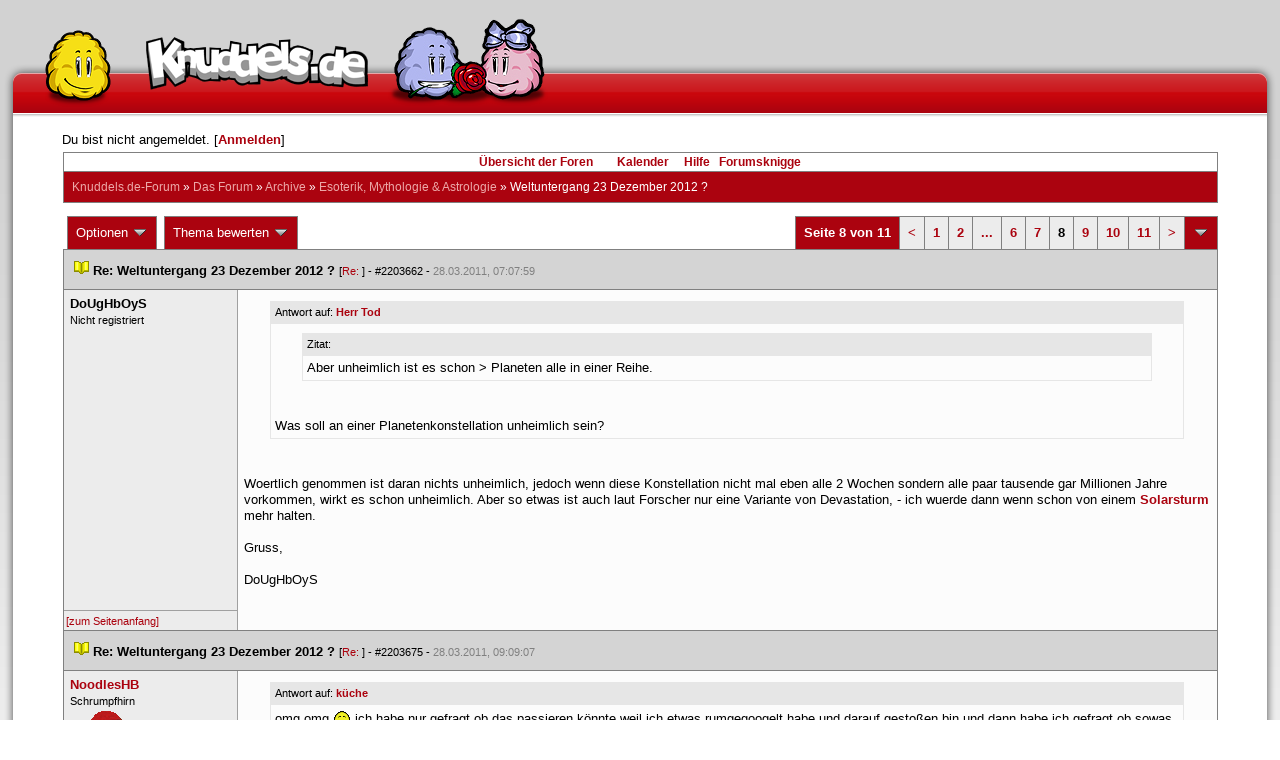

--- FILE ---
content_type: text/html; charset=latin1
request_url: https://forum.knuddels.de/ubbthreads.php?ubb=showflat&Number=2208892
body_size: 16517
content:
<!DOCTYPE HTML PUBLIC "-//W3C//DTD HTML 4.01//EN" "http://www.w3.org/TR/html4/strict.dtd">
<html>
<head>
	<title>Weltuntergang 23  Dezember 2012 ? - Knuddels.de-Forum</title>
	<script type="text/javascript">
        var gaProperty = 'UA-34185161-1';

        // Disable tracking if the opt-out cookie exists.
        var disableStr = 'ga-disable-' + gaProperty;
        if (document.cookie.indexOf(disableStr + '=true') > -1) {
            window[disableStr] = true;
        }
    </script>
<script type="text/javascript">
var _gaq = _gaq || [];
_gaq.push(['_setAccount', 'UA-34185161-1']);
_gaq.push(['_addIgnoredRef', 'knuddel']);
_gaq.push(['_setDomainName', 'knuddels.de']);
_gaq.push(['_anonymizeIp', true]);
_gaq.push(['_trackPageview']);
</script>

<link rel="stylesheet" type="text/css" href="/styles/knigge.css">
<link rel="stylesheet" type="text/css" href="/styles/notepad.css">
<style type='text/css'>
<!--
td.post-content div.post_inner div img {
  vertical-align: bottom !important;
}

td.post-content div.post_inner div img[align=left] {
  margin: 0.5em 0.5em 0.5em 0 !important;
}

td.post-content div.post_inner div img[align=right] {
  margin: 0.5em 0 0.5em 0.5em !important;
}

table.statistiktable {
  border-collapse: collapse;
}

table.statistiktable tr,
table.statistiktable td {
  vertical-align: top;
}

table.statistiktable td {
  padding:  0.2em;
  border-top: 1px solid black;
}

table.statistiktable td.empty {
  border-top: 0px !important;
  width: 1.5em;
}

table.statistiktable td.category {
  border-top: 0px !important;
  font-size: 110%;
  font-weight: bold;
}

tr.notepad_notes_exist td {
  background-image: url('/images/general/default/diagonal%20stripes.gif') ;
  background-repeat: repeat;
}

abbr {
  border-bottom: 1px dotted #aaa !important;
  cursor:        help !important;
}

.globalmodname { color: #104e8b !important; }

img[title="Forumssprecher"] {
	display: none;
}

.profile_career {
  background-color:#F7F7F7;
  border:1px solid #808080;
  padding: 4px;
}
-->
</style><meta name="robots" content="index, follow">
	
	<link rel="canonical" href="https://forum.knuddels.de/ubbthreads.php?ubb=showflat&Number=2208892" />
	<!-- URI:  -->
	<meta http-equiv="Content-Type" content="text/html; charset=latin1" >
	<link rel="stylesheet" href="/styles/Knuddels_Red_1421168283.css?v=7.3.1" type="text/css" >
	<link rel="stylesheet" href="/styles/common.css?v=7.3.1" type="text/css" >
	<link rel="shortcut icon" href="/images/general/default/favicon.ico" >
	
	<script type="text/javascript">
		// <![CDATA[
		var baseurl		= "";
		var fullurl		= "https://forum.knuddels.de";
		var script		= "https://forum.knuddels.de/ubbthreads.php";
		var imagedir		= "general/default";
		var myUid		= '';
		var submitClicked 	= "Dein Beitrag ist bereits abgeschickt. Der Absenden-Knopf ist nun deaktiviert.";
		var open_block		= new Image();
		open_block.src		= baseurl + "/images/general/default/toggle_open.gif";
		var closed_block	= new Image();
		closed_block.src	= baseurl + "/images/general/default/toggle_closed.gif";
		var loadingpreview	= "Lade Vorschau";
		var today		= '27';
		var s_priv		= '';
		var safetyCheckText     = "Sind Sie sicher?";
		var user_time_format    = "";
		var forum_sessioncookie = "de_ubbt_mysess";
		var all_replies_in_one_window = "" == "common_window";
		// ]]>
	</script>
		<script type="text/javascript" src="/ubb_js/ubb_jslib.js?v=7.3.1"></script>
		<script type="text/javascript" src="/ubb_js/notepad.js?v=7.3.1"></script>
		<script type="text/javascript" src="/ubb_js/startup.js?v=7.3.1"></script>
		<script type="text/javascript" src="/ubb_js/showflat.js?v=7.3.1"></script>
		<script type="text/javascript" src="/ubb_js/image.js?v=7.3.1"></script>
		<script type="text/javascript" src="/ubb_js/quickquote.js?v=7.3.1"></script>
		<!-- wrapper-layout css -->
	<meta http-equiv="content-type" content="text/html; charset=utf-8">
	<meta name="description" content="Knuddels.de der Chat: Chatten, Flirten & Verlieben">
	<meta name="keywords" content="forum,threads,topics,user,hilfe,faqchat,chatten,online chat,flirt,single,flirtchat,kontakt,kostenlos,spiele,billard chat,liebe,singles,partner,blind,date,flirten,kostenlose,homepages,fotos,games,partnersuche,foren,forum,knuddeln,knuddels,knuddelz,chatflirt,kuscheln,knutschen,leidenschaft,freunde,kuss,kÃ¼ssen,reden,zungenkuss,lust,dates,livechat,quiz,hangman,kitzeln,spass,chats,chatter,chaten,mafia,spiel,freude,james,spass,suche,knuddel,knuffeln,room,bar,talk,torten werfen">
	<meta name="author" content="Knuddels">
	<meta name="Copyright" content="Knuddels">
	<meta name="content-language" content="de">
	<meta http-equiv="Content-Script-Type" content="text/javascript">
	<meta http-equiv="Content-Style-Type" content="text/css">
	<link rel="shortcut icon" href="/favicon.ico" type="image/x-icon">
	<meta http-equiv="imagetoolbar" content="no">
	<meta name="MSSmartTagsPreventParsing" content="true">
	<meta http-equiv="expires" content="0">
	<meta name="robots" content="index,follow">
	<meta name="revisit-after" content="5 Days">
	<meta name="doc-class" content="Completed">
	<meta name="Rating" content="General">
	<link href="/sf2/b/reset.css" rel="stylesheet" type="text/css">
	<link href="/sf2/b/default.css" rel="stylesheet" type="text/css">
	<link href="/sf2/m/boxes/boxes.css" rel="stylesheet" type="text/css">
	<script src="/sf2/b/yui3/yui/yui-min.js" type="text/javascript"></script>
	<!-- dynamic yui files -->
	<script src="/sf2/b/base.js" type="text/javascript"></script>
	<!-- specific files -->
	<link href="/sf2/f/forum/forum.css" rel="stylesheet" type="text/css">
	<script src="/sf2/b/popuphint.js" type="text/javascript"></script>

	<!-- END wrapper layout css -->


	<!-- Begin Cookie Consent plugin by Silktide - http://silktide.com/cookieconsent -->
	<script type="text/javascript">
// <![CDATA[
    	window.cookieconsent_options = {
			"message":"Cookies helfen uns bei der Bereitstellung unserer Dienste. Durch die Nutzung unserer Dienste erklÃ¤ren Sie sich damit einverstanden, dass wir Cookies setzen.",
			"dismiss":"OK",
			"learnMore":"Mehr erfahren",
			"link":"https://www.knuddels.de/legal/privacy-policy.html",
			"theme":"https://www.knuddels.de/static/base/css/cookie-consent-theme.css"
		};
// ]]>
	</script>
	<script type="text/javascript" src="//s3.amazonaws.com/cc.silktide.com/cookieconsent.latest.min.js"></script>
	<!-- End Cookie Consent plugin -->

</head>
<body class="variant-de forum"  onclick="if(event.which!=3){clearMenus(event)}" onunload='clearSubmit()'>
<!-- new pos of absolute elements -->
<div style="text-align: left;" id="top">
	
	</div> <!-- end wrapper for popup-scripts -->

<!-- wrapper layout html prefix -->
<!-- begin of main part -->
<div id="kbody">
	<div class="yui-skin-sam" id="yuiconsolecontainer">
	</div>
	<div id="kad1">
		<div id="kad1i" style="width:950px;">
		</div>
	</div>
	<div id="kdoc" class="yui-t2 kdoc-navidisabled"> <div id="hd">
		<div id="khd">

			<div class="hdbox">
				<div class="l"></div> <div class="r"></div>
				<div class="content">
					<a href="https://www.knuddels.de/" target="_top" title="Knuddels Chat / Chatroom">	<div id="mascot1" class="mascot1 normal"></div>
						<div class="logo"></div>
						<div class="mascot2"></div>
					</a>
					<ul class="hdm">

					<div id="popupbox">
						<div style="margin: 0pt; width: 19px; height: 10px; font-size: 4px;
float: left;"> </div>
						<div style="margin: 3px 0pt 0pt; width: 267px;
height: 62px; font-size: 11px; float: left;" id="popuphint"></div>
						<div style="margin: 13px 0pt 0pt 25px; width: 65px; height: 50px;
font-size: 11px; float: left;" id="popuparrow"></div>
						<div style="height: 4px; font-size: 4px; float: none; clear: both;"></div>
					</div>
				</div>
				<div class="hr"></div>
			</div>

		</div>
	</div>
		<div id="bd1">
			<div id="bd2">
				<div id="bd3">
					<div id="yui-main">
						<div id="yui-main-border"><div class="border"></div></div>
						<div class="yui-b" id="yui-main-content">
							<div id="kmain">
								<div class="forum">
									<!-- BEGIN forum content, end header.template -->
									<!-- END wrapper layout html prefix -->
									

									
									<div id="content">
										
										<!-- here was the popup-boxes code -->
										<div style="margin: 4px 2.5%; width: 95%;">Du bist nicht angemeldet. [<a href="/ubbthreads.php?ubb=login">Anmelden</a>]
																					</div>

										<table align="center" width="95%" cellpadding="0" cellspacing="0">
											<tr>
												<td>
													<table width="100%" class="t_outer" cellpadding="0" cellspacing="0">
<tr>
<td>
<table width="100%" class="t_inner" cellpadding="0" cellspacing="1">
											<tr>
												<td class="navigation">
													
																																																				<a href="/ubbthreads.php?ubb=cfrm">&Uuml;bersicht der Foren</a> &nbsp;&nbsp;
																											 &nbsp;&nbsp;&nbsp;
																												<a href="/ubbthreads.php?ubb=calendar">Kalender</a> &nbsp;&nbsp;&nbsp;
														
														<a href="/ubbthreads.php?ubb=hilfe">Hilfe</a>&nbsp;&nbsp;

														<a href="/ubbthreads.php?ubb=showflat&amp;Number=338550">Forumsknigge</a>
												</td>
											</tr>
											<tr>
												<td class="breadcrumbs">
				<span style="float:left">
																			 <a href="/ubbthreads.php?ubb=cfrm">Knuddels.de-Forum</a> &raquo; <a href="/ubbthreads.php?ubb=cfrm&amp;c=14">Das Forum</a> &raquo; <a href="/ubbthreads.php?ubb=postlist&amp;Board=446">Archive</a> &raquo; <a href="/ubbthreads.php?ubb=postlist&amp;Board=75">Esoterik, Mythologie &amp; Astrologie</a> &raquo; <h1 style="display: inline; font-size: inherit; font-weight: inherit">Weltuntergang 23  Dezember 2012 ?</h1>
												</span>
												</td>
											</tr>
											</table>
</td>
</tr>
</table>


											</td>
											</tr>
											<tr>
												<td>
													<table width="100%" cellpadding="0" cellspacing="0" style="margin-top: -5px">

<tr><td width="100%" class="body_col" valign="top">

<script type="text/javascript">
<!--
var lang = new Object();
lang['NOTES'] = "Notizen";
lang['ERROR_RESPONSE_XML_EMPTY'] = "Antwort-XML war leer!";
lang['ERROR_NO_POST_ID'] = "Antwort-XML enthält keinen Post-ID!";
lang['ERROR_NO_RESULT'] = "Antwort-XML enthält kein result!";
lang['ERROR_INVALID_POST_ID'] = "Ungültiger POST-ID!";
lang['PLEASE_WAIT'] = "Bitte warten";
lang['BUTT_CANCEL'] = "Abbrechen";
lang['ERROR_ADDING_NOTE_FAILED'] = "Beim Hinzufügen ist ein Fehler aufgetreten!";
lang['ERROR_CHANGING_NOTE_FAILED'] = "Beim Hinzufügen ist ein Fehler aufgetreten!";
lang['ERROR_DELETING_NOTE_FAILED'] = "Beim Löschen ist ein Fehler aufgetreten!";
lang['ERROR_CHANGE_NOT_ALLOWED'] = "Sie dürfen diese Notiz nicht (mehr) bearbeiten!";
lang['ERROR_DELETE_NOT_ALLOWED'] = "Sie dürfen diese Notiz nicht (mehr) löschen!";
lang['ERROR_NOTE_BODY_EMPTY'] = "Eine Notiz muss immer Text enthalten!";
lang['ERROR_NO_NOTE_BODY_TRANSMITTED'] = "Fehler: Es wurde kein Notiz-Inhalt übertragen!";
lang['NOTEPAD_NOTE_DELETED'] = "Notiz wurde gelöscht.";
lang['ERROR_SERVER_FORGOT_NOTE'] = "Server-Antwort enthielt keine Notiz! Bitte laden Sie die Seite neu.";
lang['NOTE_LAST_MODIFIED_BY'] = "zuletzt geändert von";
lang['NOTE_LAST_MODIFIED_AT'] = "am";
lang['BUTT_SUBMIT'] = "Absenden";
lang['NO_POPUPS_POSSIBLE'] = "Das Popup konnte nicht geöffnet werden. Bitte überprüfe die Einstellungen deines Browsers und erlaube Popups für das Forum, wenn du die Funktion 'Schnellzitate in gemeinsamem Fenster für alle Threads öffnen' benutzen möchtest!";

var notepad_add_post_notes = 0;
var edit_any_post_notepad = 0;
-->
</script>


<div id="overlaynotepad_overlay" class="overlaynotepad_overlay" style="display: none;"></div>
<div id="overlaynotepad" class="overlaynotepad" style="display: none;"></div>

<div class="controlcontainer">
<div style="float: right;">
<table class="t_standard pagination">
<tr>
<td class="tdheader">Seite 8 von 11</td>
<td class="alt-1"><a href="/ubbthreads.php?ubb=showflat&amp;Number=2208892&amp;page=7" title="Gehe zur Seite 7">&lt;</a></td>
<td class="alt-1"><a href="/ubbthreads.php?ubb=showflat&amp;Number=2208892&amp;page=1" title="Gehe zur Seite 1">1</a></td>
<td class="alt-1"><a href="/ubbthreads.php?ubb=showflat&amp;Number=2208892&amp;page=2" title="Gehe zur Seite 2">2</a></td>
<td class="alt-1"><a href="/ubbthreads.php?ubb=showflat&amp;Number=2208892&amp;page=4" title="Gehe zur Seite 4">...</a></td>
<td class="alt-1"><a href="/ubbthreads.php?ubb=showflat&amp;Number=2208892&amp;page=6" title="Gehe zur Seite 6">6</a></td>
<td class="alt-1"><a href="/ubbthreads.php?ubb=showflat&amp;Number=2208892&amp;page=7" title="Gehe zur Seite 7">7</a></td>
<td class="alt-1">8</td>
<td class="alt-1"><a href="/ubbthreads.php?ubb=showflat&amp;Number=2208892&amp;page=9" title="Gehe zur Seite 9">9</a></td>
<td class="alt-1"><a href="/ubbthreads.php?ubb=showflat&amp;Number=2208892&amp;page=10" title="Gehe zur Seite 10">10</a></td>
<td class="alt-1"><a href="/ubbthreads.php?ubb=showflat&amp;Number=2208892&amp;page=11" title="Gehe zur Seite 11">11</a></td>
<td class="alt-1"><a href="/ubbthreads.php?ubb=showflat&amp;Number=2208892&amp;page=9" title="Gehe zur Seite 9">&gt;</a></td>
<td class="tdheader" align="center" style="cursor: pointer" id="pagination_0_control" onclick="showHideMenu('pagination_0_control','pagination_0_popup')" title="Gehe zur Seite..."><img style="vertical-align: middle" src="/images/general/default/toggle_open.gif" alt="" /></td>
</tr>
</table>
</div>
<div id="pagination_0_popup" style="display: none;">
<table class="popup_menu">
<tr><td nowrap='nowrap' class="popup_menu_header">
Gehe zur Seite...
</td></tr>
<tr>
<td class="popup_menu_content noclose" valign="middle">
<label><input type="text" name="gotopaginate" id="gotopagination_0" size="4" class="form-input" /> <input type="submit" name="textsearch" value="Los" onclick="goto_page('showflat&amp;Number=2208892&amp;page=','gotopagination_0'); return false;" class="form-button" /></label>
</td>
</tr>
</table>
</div>
</div>
<table cellpadding="0" cellspacing="0" class="controlcontainer">
<tr>


<td style="padding-right: 3px;">
<table class="t_standard">
<tr>
<td class="tdheader" style="cursor: pointer" id="options_control" onclick="showHideMenu('options_control','options_popup')">
Optionen <img style="vertical-align: middle" src="/images/general/default/toggle_open.gif" alt="" />
</td>
</tr>
</table>

</td>

<td style="padding-right: 3px;">
<table class="t_standard">
<tr>
<td class="tdheader" style="cursor: pointer" id="rating_control" onclick="showHideMenu('rating_control','rating_popup')">
Thema bewerten <img style="vertical-align: middle" src="/images/general/default/toggle_open.gif" alt="" />
</td>
</tr>
</table>
</td>


</tr>
</table>

<table width="100%" class="t_outer noymargins" cellpadding="0" cellspacing="0" >
  <tr>
    <td>
      <table width="100%" class="t_inner noymargins" cellpadding="0" cellspacing="0" id="actualthreadcontent">
        
<tr id="Post2203662">
        <td colspan="2" class="subjecttable">
                                <a href="/ubbthreads.php?ubb=showflat&amp;Number=2203662#Post2203662"
              ><img src="/images/icons/default/book.gif" alt="" /></a>
          <b>Re: Weltuntergang 23  Dezember 2012 ?</b>
                      
                    <span class="small">
          [<a href="/ubbthreads.php?ubb=showflat&amp;Number=2203264#Post2203264" target="_blank"  rel="nofollow">Re: </a>]
            - <span id="number2203662">#2203662</span> - <span class="date">28.03.2011, 07:07:59</span>
          </span>
        </td>
      </tr>

      <tr>
        <td width="15%" valign="top" class="author-content" style="max-width:200px;">
          <b>DoUgHbOyS</b> 
                    <span class="small">
                                      <br />
              Nicht registriert
                                    <br />
            
            <br />
            
                          <br />
              
                                              </span>
        </td>
        <td width="85%" class="post-content"
                    valign="top">
          <div class="post_inner">
            <div id="body0"><div class="ubbcode-block"><div class="ubbcode-header">Antwort auf: <a href="/ubbthreads.php?ubb=showflat&amp;Number=2203264#Post2203264">Herr Tod</a></div><div class="ubbcode-body"><div class="ubbcode-block"><div class="ubbcode-header">Zitat:</div><div class="ubbcode-body">Aber unheimlich ist es schon &gt; Planeten alle in einer Reihe.</div></div><br /><br />Was soll an einer Planetenkonstellation unheimlich sein?</div></div><br /><br />Woertlich genommen ist daran nichts unheimlich, jedoch wenn diese Konstellation nicht mal eben alle 2 Wochen sondern alle paar tausende gar Millionen Jahre vorkommen, wirkt es schon unheimlich. Aber so etwas ist auch laut Forscher nur eine Variante von Devastation, - ich wuerde dann wenn schon von einem   <a href="http://www.youtube.com/watch?v=30TXQkNBB9k&amp;feature=related"  rel="nofollow" target="_blank">Solarsturm</a>  mehr halten.<br /><br />Gruss,<br /><br />DoUgHbOyS</div>
            

            
       	                            <br />
          </div>
        </td>
      </tr>
      <tr>
        <td class="post_top_link" valign="bottom">
          <a href="#top">[zum Seitenanfang]</a>
        </td>
        <td class="post-options" valign="bottom" align="right">
          &nbsp;
        </td>
      </tr>

  
<tr id="Post2203675">
        <td colspan="2" class="subjecttable">
                                <a href="/ubbthreads.php?ubb=showflat&amp;Number=2203675#Post2203675"
              ><img src="/images/icons/default/book.gif" alt="" /></a>
          <b>Re: Weltuntergang 23  Dezember 2012 ?</b>
                    <span class="small">
          [<a href="/ubbthreads.php?ubb=showflat&amp;Number=1786994#Post1786994" target="_blank"  rel="nofollow">Re: </a>]
            - <span id="number2203675">#2203675</span> - <span class="date">28.03.2011, 09:09:07</span>
          </span>
        </td>
      </tr>

      <tr>
        <td width="15%" valign="top" class="author-content" style="max-width:200px;">
          <b><span id="menu_control_2203675"><a href="javascript:void(0);" onclick="showHideMenu('menu_control_2203675','profile_popup_2203675');"><span style="word-wrap: break-word">NoodlesHB</span></a></span></b> 
                    <span class="small">
                                      <br />
              Schru&#8203;mpfhi&#8203;rn&#8203;
                                    <br />
            <img src="/images/avatars/uploads/381494.gif" alt="" width="94" height="100" class="avatar" />
            <br />
            Registriert:  18.06.2005
                          <br />
              Beitr&auml;ge: 3.081
                                              </span>
        </td>
        <td width="85%" class="post-content"
                    valign="top">
          <div class="post_inner">
            <div id="body1"><div class="ubbcode-block"><div class="ubbcode-header">Antwort auf: <a href="/ubbthreads.php?ubb=showflat&amp;Number=1786994#Post1786994">k&uuml;che</a></div><div class="ubbcode-body"> omg omg <img src="/images/graemlins/default/laugh.gif" alt=":-D" title="lach" height="18" width="18" /> ich habe nur gefragt ob das passieren könnte weil ich etwas rumgegoogelt habe und darauf gestoßen bin.und dann habe ich gefragt ob sowas passieren könnte und ob ihr mich ernst nehmt oder nicht ist mir sowas von egal <img src="/images/graemlins/default/laugh.gif" alt=":-D" title="lach" height="18" width="18" />  Es war nur eine frage ob sowas passieren könnte mehr nicht.</div></div><br /><br />Das ist zu <span style="color: #FF0000"><span style="font-weight: bold">100 %</span></span> <span style="font-weight: bold"><span style="font-style: italic">ausgeschlossen!!!!!!!1111</span></span> <br />Nostradamus versichert überleben bis 3797. Also können wir uns alle beruhigen  <img src="/images/graemlins/default/laugh.gif" alt=":-D" title="lach" height="18" width="18" /><br /><br />2817 wird Knuddels auch Google übernehmen! (beweise jemand das gegenteil  <img src="/images/graemlins/default/engel.gif" alt="O:)" title="engel" height="18" width="18" /> ) </div>
            

            
       	                              <div class="signature">_________________________<br />... Außerdem ist es so, dass wir, wie auch jedes andere Unternehmen, das Ziel haben, Gewinne mit unserer Arbeit zu erzielen. Euer Holgi  &lt;&lt; nun verstanden? <img src="/images/graemlins/default/smile.gif" alt=":-)" title="glücklich" height="18" width="18" /></div>
                        <br />
          </div>
        </td>
      </tr>
      <tr>
        <td class="post_top_link" valign="bottom">
          <a href="#top">[zum Seitenanfang]</a>
        </td>
        <td class="post-options" valign="bottom" align="right">
          &nbsp;
        </td>
      </tr>

<tr id="Post2203739">
        <td colspan="2" class="subjecttable">
                                <a href="/ubbthreads.php?ubb=showflat&amp;Number=2203739#Post2203739"
              ><img src="/images/icons/default/book.gif" alt="" /></a>
          <b>Re: Weltuntergang 23  Dezember 2012 ?</b>
                    <span class="small">
          [<a href="/ubbthreads.php?ubb=showflat&amp;Number=2203662#Post2203662" target="_blank"  rel="nofollow">Re: </a>]
            - <span id="number2203739">#2203739</span> - <span class="date">28.03.2011, 13:43:30</span>
          </span>
        </td>
      </tr>

      <tr>
        <td width="15%" valign="top" class="author-content" style="max-width:200px;">
          <b>Herr Tod</b> 
                    <span class="small">
                                      <br />
              Nicht registriert
                                    <br />
            
            <br />
            
                          <br />
              
                                              </span>
        </td>
        <td width="85%" class="post-content"
                    valign="top">
          <div class="post_inner">
            <div id="body2"><div class="ubbcode-block"><div class="ubbcode-header">Zitat:</div><div class="ubbcode-body">jedoch wenn diese Konstellation nicht mal eben alle 2 Wochen sondern alle paar tausende gar Millionen Jahre vorkommen, wirkt es schon unheimlich.</div></div><br /><br />Und ich dachte, die Zeiten, in denen wir vor scheinbar ungewöhnlichen Himmelsbewegungen ehrfürchtig den Kopf einziehen, würden ein paar hundert Jahre hinter uns liegen..<br /><br />Dazu auch mal   <a href="http://www.scienceblogs.de/astrodicticum-simplex/2009/09/werden-die-planeten-2012-alle-in-einer-reihe-stehen.php"  rel="nofollow" target="_blank">hier</a> ein Blogeintrag eines promovierten Astronomen, Zitat <span style="font-style: italic">,,Und auch sonst werden im Jahr 2012 die Planeten nie in einer Reihe stehen&quot;</span>. </div>
            

            
       	                  <div style="clear: both;"><span class="edited-wording"><br /><br /><span class="small"><em>Bearbeitet von Herr Tod (<span class="date">28.03.2011, 13:46:59</span>)</em></span></span></div>
                                    <br />
          </div>
        </td>
      </tr>
      <tr>
        <td class="post_top_link" valign="bottom">
          <a href="#top">[zum Seitenanfang]</a>
        </td>
        <td class="post-options" valign="bottom" align="right">
          &nbsp;
        </td>
      </tr>

<tr id="Post2203776">
        <td colspan="2" class="subjecttable">
                                <a href="/ubbthreads.php?ubb=showflat&amp;Number=2203776#Post2203776"
              ><img src="/images/icons/default/book.gif" alt="" /></a>
          <b>Re: Weltuntergang 21 Dezember 2012 ?</b>
                    <span class="small">
          [<a href="/ubbthreads.php?ubb=showflat&amp;Number=2203739#Post2203739" target="_blank"  rel="nofollow">Re: </a>]
            - <span id="number2203776">#2203776</span> - <span class="date">28.03.2011, 15:31:15</span>
          </span>
        </td>
      </tr>

      <tr>
        <td width="15%" valign="top" class="author-content" style="max-width:200px;">
          <b><span id="menu_control_2203776"><a href="javascript:void(0);" onclick="showHideMenu('menu_control_2203776','profile_popup_2203776');"><span style="word-wrap: break-word">NickBMWM3</span></a></span></b> 
                    <span class="small">
                                      <br />
              Famil&#8203;ymitg&#8203;lied&#8203;
                                    <br />
            
            <br />
            Registriert:  25.03.2006
                          <br />
              Beitr&auml;ge: 52
                                              </span>
        </td>
        <td width="85%" class="post-content"
                    valign="top">
          <div class="post_inner">
            <div id="body3">Ich hab den Betreff mal geändert denn es handelt sich ja wie alle wissen um den 21.12.2012 xD<br /><br />So nun mal was von mir dazu:<br />Ich halte das auch für Schwachsinn allerdings habe ich mich mal mit den Theorien befasst, die ja alle angeblich von unterschiedlichen Stämmen den Weltuntergang für dieses Datum voraussagen!<br />Es gibt ja eine Website extra wegen diesem angeblichen Ereignisses und auch eine Seite eines Wissenschaftlers der diese Theorien unter die Lupe nimmt und analysiert.<br />Wie schon von einigen Vorpostern richtig beschrieben endet nicht der Maja Kalander sondern es endet lediglich Epoche 8 und Epoche 9 beginnt!<br />Theorien von anderen Stämmen sind so absurd, dass sie nicht mal erwähnenswert sind.<br />Vor der seltenen Planetenkonstellation brauchen wir sicher auch keine Angst zu haben ^^.<br />Von einigen Wissenschaftlern wird für etwa diese Zeit ein gewaltiger Sonnensturm vorraus gesagt der verheerende Auswirkungen auf die Erde haben KÖNNTE !<br />Wenn überhaupt etwas ende 2012 passieren sollte, halte ich letzteres für das Wahrscheinlichste.<br />Allerdings bin ich auch davon überzeugt, dass dieses Ereignis sicher nicht alles Leben auf der Welt auslöschen wird.<br /><br />Auf der Seite des besagten Wissenschaftlers bin ich dann aber auf eine andere viel einleuchtendere Theorie gestoßen, über etwas was die Welt in ferner Zukunft nachhhaltig verändern könnte!<br />Es handelt hier davon dass der Mensch sich immer mehr Maschinen zu nutze macht und alles immer mehr automatisiert wird.<br />Es gibt ja bereits ganze Berufszweige, für die keine menschliche Arbeitskraft mehr benötigt wird weil die Arbeit von Maschinen verrichtet wird!<br />Auch Roboter können immer mehr und sie können bereits ganze Handlungsabläufe koordinieren.<br />Es geht schlicht darum, dass die Maschinen/Roboter durch die ständige Weiterentwicklung und Automatisierung irgendwann zu einer künstlichen Intelligenz mit Hilfe des Internets galangen könnten!<br />Wenn man sich das mal überlegt ist das garnicht so abwegig...man stelle sich lediglich vor, wie schnell ein Taschenrechner ein Ergebnis anzeigt nachdem man es eingetippt hat und verbinde dieses dann mit dem Internet.<br />Der Roboter hätte sofortigen Zugriff auf Wissen für das wir minuten/stundenlang googeln und langsam lernen...er wäre uns damit in allen Bereichen überlegen!<br />Die einzige Instanz die zu dieser Möglichkeit noch fehlt ist lediglich, dass der Roboter es sich selbstständig sucht.<br />Allerdings wurde für diese Entwicklung (wenn so wie bisher weiter gemacht und nicht gegen gelenkt wird) eine Zeitspanne von etwa 100-200 Jahren genannt.<br /><br /><br />Mein persönliches Fazit ist das wir echt froh sein können in dieser Zeit geboren zu sein denn meiner Meinung nach bringt die Zukunft nichts Gutes mit sich.<br />In 100 Jahren gibt es nicht einmal mehr Erdöl und Erdgas...hinzu kommt dass der Klimawandel bewiesenermaßen nicht mehr aufzuhalten ist.<br />Durch die ganzen Maßnahmen die getroffen wurden und werden wird lediglich alles verlangsamt und wir werden dadurch wohl nichts gravierenderes dadurch erleben.<br />Von daher bin ich froh dass wir wohl noch ein schönes Leben haben werden aber die Generationen nach uns tuhen mir echt leid!</div>
            

            
       	                            <br />
          </div>
        </td>
      </tr>
      <tr>
        <td class="post_top_link" valign="bottom">
          <a href="#top">[zum Seitenanfang]</a>
        </td>
        <td class="post-options" valign="bottom" align="right">
          &nbsp;
        </td>
      </tr>

<tr id="Post2203782">
        <td colspan="2" class="subjecttable">
                                <a href="/ubbthreads.php?ubb=showflat&amp;Number=2203782#Post2203782"
              ><img src="/images/icons/default/book.gif" alt="" /></a>
          <b>Re: Weltuntergang 21 Dezember 2012 ?</b>
                    <span class="small">
          [<a href="/ubbthreads.php?ubb=showflat&amp;Number=2203776#Post2203776" target="_blank"  rel="nofollow">Re: NickBMWM3</a>]
            - <span id="number2203782">#2203782</span> - <span class="date">28.03.2011, 15:39:47</span>
          </span>
        </td>
      </tr>

      <tr>
        <td width="15%" valign="top" class="author-content" style="max-width:200px;">
          <b>Herr Tod</b> 
                    <span class="small">
                                      <br />
              Nicht registriert
                                    <br />
            
            <br />
            
                          <br />
              
                                              </span>
        </td>
        <td width="85%" class="post-content"
                    valign="top">
          <div class="post_inner">
            <div id="body4"><div class="ubbcode-block"><div class="ubbcode-header">Zitat:</div><div class="ubbcode-body">In 100 Jahren gibt es nicht einmal mehr Erdöl und Erdgas...hinzu kommt dass der Klimawandel bewiesenermaßen nicht mehr aufzuhalten ist.</div></div><br /><br />Da muss ich dann doch mal einhaken. Zum Thema Erdöl sei gesagt, dass niemand, einschließlich dir und aller Experten den wahren Erdölvorrat unseres Planeten kennt. Demnach sind auch sämtliche Prognosen, wann uns das Erdöl ausgeht, nur Schätzungen (zur weiteren Information bzw. Diskussion siehe auch   <a href="http://forum.knuddels.de/ubbthreads.php?ubb=showflat&amp;Number=2188034"  rel="nofollow" target="_blank">hier</a> ).<br /><br />Und das mit dem Klimawandel ist auch fern der Realität, es ist nichtmal bewiesen, <span style="font-weight: bold">ob</span> es überhaupt einen Klimawandel gibt, geschweigedenn, ob und wann ein solcher aufgehalten werden kann. </div>
            

            
       	                            <br />
          </div>
        </td>
      </tr>
      <tr>
        <td class="post_top_link" valign="bottom">
          <a href="#top">[zum Seitenanfang]</a>
        </td>
        <td class="post-options" valign="bottom" align="right">
          &nbsp;
        </td>
      </tr>

<tr id="Post2203834">
        <td colspan="2" class="subjecttable">
                                <a href="/ubbthreads.php?ubb=showflat&amp;Number=2203834#Post2203834"
              ><img src="/images/icons/default/book.gif" alt="" /></a>
          <b>Re: Weltuntergang 21 Dezember 2012 ?</b>
                    <span class="small">
          [<a href="/ubbthreads.php?ubb=showflat&amp;Number=2203782#Post2203782" target="_blank"  rel="nofollow">Re: </a>]
            - <span id="number2203834">#2203834</span> - <span class="date">28.03.2011, 17:07:41</span>
          </span>
        </td>
      </tr>

      <tr>
        <td width="15%" valign="top" class="author-content" style="max-width:200px;">
          <b><span id="menu_control_2203834"><a href="javascript:void(0);" onclick="showHideMenu('menu_control_2203834','profile_popup_2203834');"><span style="word-wrap: break-word">NickBMWM3</span></a></span></b> 
                    <span class="small">
                                      <br />
              Famil&#8203;ymitg&#8203;lied&#8203;
                                    <br />
            
            <br />
            Registriert:  25.03.2006
                          <br />
              Beitr&auml;ge: 52
                                              </span>
        </td>
        <td width="85%" class="post-content"
                    valign="top">
          <div class="post_inner">
            <div id="body5"><div class="ubbcode-block"><div class="ubbcode-header">Antwort auf: <a href="/ubbthreads.php?ubb=showflat&amp;Number=2203782#Post2203782">Herr Tod</a></div><div class="ubbcode-body"><div class="ubbcode-block"><div class="ubbcode-header">Zitat:</div><div class="ubbcode-body">In 100 Jahren gibt es nicht einmal mehr Erdöl und Erdgas...hinzu kommt dass der Klimawandel bewiesenermaßen nicht mehr aufzuhalten ist.</div></div><br /><br />Da muss ich dann doch mal einhaken. Zum Thema Erdöl sei gesagt, dass niemand, einschließlich dir und aller Experten den wahren Erdölvorrat unseres Planeten kennt. Demnach sind auch sämtliche Prognosen, wann uns das Erdöl ausgeht, nur Schätzungen (zur weiteren Information bzw. Diskussion siehe auch   <a href="http://forum.knuddels.de/ubbthreads.php?ubb=showflat&amp;Number=2188034"  rel="nofollow" target="_blank">hier</a> ).<br /><br />Und das mit dem Klimawandel ist auch fern der Realität, es ist nichtmal bewiesen, <span style="font-weight: bold">ob</span> es überhaupt einen Klimawandel gibt, geschweigedenn, ob und wann ein solcher aufgehalten werden kann. </div></div><br /><br />Du bist hier aber nicht im Begriff zu behaupten dass duie Erdölvorräte unendlich sind oder?<br />Fakt ist irgendwann wird es keins mehr geben und damit verbunden sind noch viele andere Sachen als nur alternative Antriebe zu finden!</div>
            

            
       	                            <br />
          </div>
        </td>
      </tr>
      <tr>
        <td class="post_top_link" valign="bottom">
          <a href="#top">[zum Seitenanfang]</a>
        </td>
        <td class="post-options" valign="bottom" align="right">
          &nbsp;
        </td>
      </tr>

<tr id="Post2203842">
        <td colspan="2" class="subjecttable">
                                <a href="/ubbthreads.php?ubb=showflat&amp;Number=2203842#Post2203842"
              ><img src="/images/icons/default/book.gif" alt="" /></a>
          <b>Re: Weltuntergang 21 Dezember 2012 ?</b>
                    <span class="small">
          [<a href="/ubbthreads.php?ubb=showflat&amp;Number=2203834#Post2203834" target="_blank"  rel="nofollow">Re: NickBMWM3</a>]
            - <span id="number2203842">#2203842</span> - <span class="date">28.03.2011, 17:19:05</span>
          </span>
        </td>
      </tr>

      <tr>
        <td width="15%" valign="top" class="author-content" style="max-width:200px;">
          <b>Sephiroth376</b> 
                    <span class="small">
                                      <br />
              Nicht registriert
                                    <br />
            
            <br />
            
                          <br />
              
                                              </span>
        </td>
        <td width="85%" class="post-content"
                    valign="top">
          <div class="post_inner">
            <div id="body6">Der Klimawandel ist seit &quot;einigen&quot; Jahren, auch bei den Kritikern als bewiesen anerkannt wurden. Lediglich wollte das niemand einsehen, da es die Wirtschaft deutlich boykotieren würde. Aber wenn selbst unsere Politiker oder Energiekonzerne vom Klimawandel sprechen und demzufolge auch mehr auf erneuebare Energien setzen, damit der CO2 Ausstoß deutlich reduziert wird, scheint auch die Wirtschaft langsam zu begreifen. Nur das geht viel zu stockend voran.<br /><br />Auf Quellen verzichte ich. (ich denke es gehört zum Allgemeinwissen)<br /><br />lg<br /><br />Marco</div>
            

            
       	                            <br />
          </div>
        </td>
      </tr>
      <tr>
        <td class="post_top_link" valign="bottom">
          <a href="#top">[zum Seitenanfang]</a>
        </td>
        <td class="post-options" valign="bottom" align="right">
          &nbsp;
        </td>
      </tr>

<tr id="Post2204283">
        <td colspan="2" class="subjecttable">
                                <a href="/ubbthreads.php?ubb=showflat&amp;Number=2204283#Post2204283"
              ><img src="/images/icons/default/book.gif" alt="" /></a>
          <b>Re: Weltuntergang 21 Dezember 2012 ?</b>
                    <span class="small">
          [<a href="/ubbthreads.php?ubb=showflat&amp;Number=2203834#Post2203834" target="_blank"  rel="nofollow">Re: NickBMWM3</a>]
            - <span id="number2204283">#2204283</span> - <span class="date">29.03.2011, 16:52:23</span>
          </span>
        </td>
      </tr>

      <tr>
        <td width="15%" valign="top" class="author-content" style="max-width:200px;">
          <b>Herr Tod</b> 
                    <span class="small">
                                      <br />
              Nicht registriert
                                    <br />
            
            <br />
            
                          <br />
              
                                              </span>
        </td>
        <td width="85%" class="post-content"
                    valign="top">
          <div class="post_inner">
            <div id="body7"><div class="ubbcode-block"><div class="ubbcode-header">Zitat:</div><div class="ubbcode-body"><br />Du bist hier aber nicht im Begriff zu behaupten dass duie Erdölvorräte unendlich sind oder?<br />Fakt ist irgendwann wird es keins mehr geben und damit verbunden sind noch viele andere Sachen als nur alternative Antriebe zu finden!</div></div><br /><br />Stimmt, bin ich nicht. Ich habe lediglich deiner 100-Jahre-Aussage widersprochen. Da niemand weiß, wie viel Erdöl es noch gibt und auch niemand weiß, was wir in 50, 100, 150 Jahren für etwaige Ersatzstoffe produzieren können, kann sich das noch ein wenig ziehen. Aber ja, du hast Recht, irgendwann ist Schluss mit dem Erdöl. Nur ist irgendwann Schluss mit so ziemlich allem und dann geht die Welt tatsächlich unter. Das meint dieser Thread hier jedoch nicht.<br /><br /><div class="ubbcode-block"><div class="ubbcode-header">Zitat:</div><div class="ubbcode-body">Der Klimawandel ist seit &quot;einigen&quot; Jahren, auch bei den Kritikern als bewiesen anerkannt wurden. [...] Auf Quellen verzichte ich. (ich denke es gehört zum Allgemeinwissen)</div></div><br /><br />Ich unterstelle dir einfach mal, dass du selbst weißt oder ahnst, dass das Blödsinn ist und du deshalb keine Quellen angeben möchtest. Ohne diese ist deine Behauptung nämlich gerade mal gar nichts wert und ich wäre sehr gespannt, wenn du diese angebliche Anerkennung, auch von Kritikern, im von mir verlinkten Thread posten könntest. Ansonsten kann man solche quellenlosen Behauptungen nicht weiter ernst nehmen.</div>
            

            
       	                            <br />
          </div>
        </td>
      </tr>
      <tr>
        <td class="post_top_link" valign="bottom">
          <a href="#top">[zum Seitenanfang]</a>
        </td>
        <td class="post-options" valign="bottom" align="right">
          &nbsp;
        </td>
      </tr>

<tr id="Post2205563">
        <td colspan="2" class="subjecttable">
                                <a href="/ubbthreads.php?ubb=showflat&amp;Number=2205563#Post2205563"
              ><img src="/images/icons/default/book.gif" alt="" /></a>
          <b>Re: Weltuntergang 23  Dezember 2012 ?</b>
                    <span class="small">
          [<a href="/ubbthreads.php?ubb=showflat&amp;Number=2203203#Post2203203" target="_blank"  rel="nofollow">Re: </a>]
            - <span id="number2205563">#2205563</span> - <span class="date">31.03.2011, 19:41:09</span>
          </span>
        </td>
      </tr>

      <tr>
        <td width="15%" valign="top" class="author-content" style="max-width:200px;">
          <b>Louga</b> 
                    <span class="small">
                                      <br />
              Nicht registriert
                                    <br />
            
            <br />
            
                          <br />
              
                                              </span>
        </td>
        <td width="85%" class="post-content"
                    valign="top">
          <div class="post_inner">
            <div id="body8"><div class="ubbcode-block"><div class="ubbcode-header">Antwort auf: <a href="/ubbthreads.php?ubb=showflat&amp;Number=2203203#Post2203203">XxGangstaxX123</a></div><div class="ubbcode-body">Das mit den Maya Kalender anspielungen ist doch Quatsch, es &quot;startet&quot; lediglich eine neue Epoche.<br /><br />Aber unheimlich ist es schon &gt; Planeten alle in einer Reihe. Stärke Sonnenerruption(?) oder wie es geschrieben wird.<br /><br />Hab auch irgendwie das Gefühl da passiert was, aber untergehen wird die Welt wahrscheinlich nicht.<br />Wenn dann sterben wir nur alle und die Erde lebt weiter :o<br /><br />Viele sagen ja das es jetzt in Japan anfängt. Aber es gab schon wesentlich schlimmere Beben auf der Erde als das in Japan.<br /><br />Mir ist auch irgentwie mulmig bei dem Gedanken das das Leben auf der Erde ausgelöscht wird bla bla bla<br /><br />Man wüsste mal gern was im Universum so vor sich geht ^^ und was es für Folgen es haben kann wenn die Planeten in einer Reihe stehen falls es da überhaupt Folgen gibt<br /><br />Und ich denke nicht das die Sonne uns jetzt alle tötet o:<br /><br />Ich weiß da echt nicht was ich glauben soll aber hey ich bin auch nur ein 16 Jähriger Junge der mit Medien vollgebombt wird und sich zwischen dem ganzen verwirrenden Kram und verschiedenen Meinungen seine eigene Meinung zusamm kratzen muss. Google hilft dabei natürlich enorm :D<br /><br />Btw: Jeder sagt er glaub nicht daran aber im Unterbewusstsein geht ihm das nicht aus dem Kopf und er fürchtet das doch, auch wenn er es sich nicht anmerken lässt<br /><br />Kenne keinen der sagt &quot;Ja habe Angst ich glaub das sie untergeht&quot;<br />Jeder redet es schön und hält an den fails der letzten Jahre fest hm. ICh weiß da nicht was ich glauben soll s:<br />Untergehen kann sie doch eh von ein auf den anderen Tag.</div></div> <br /><br />Naja, ich sag´s in ganz einfachem, die Welt wird niemals durch Mutternatur untergehen, sondern durch Dinge die die Menschen verursachen, Gott würde nie wollen das die Welt untergeht, sondern Gott lässt den Menschen die er erschaffen hat die Wahl, aus dem Planeten dies zutuen, was sie wollen Gott selbst mischt sich nicht mit rein ins Geschehen, z.B Atom-Bomben, Atom-Kraftwerke, usw usw usw, die Menschen sind die jenigen, die die Welt dazu bringen irgendwann unterzugehen, durch Krieg mit Atombomben, oder Explosionen durch Akw (z.B Japan) (Ausnahme der Tsunami)  Menschen töten sich gegenseitig, und zerstören die Welt. </div>
            

            
       	                            <br />
          </div>
        </td>
      </tr>
      <tr>
        <td class="post_top_link" valign="bottom">
          <a href="#top">[zum Seitenanfang]</a>
        </td>
        <td class="post-options" valign="bottom" align="right">
          &nbsp;
        </td>
      </tr>

<tr id="Post2205566">
        <td colspan="2" class="subjecttable">
                                <a href="/ubbthreads.php?ubb=showflat&amp;Number=2205566#Post2205566"
              ><img src="/images/icons/default/book.gif" alt="" /></a>
          <b>Re: Weltuntergang 23  Dezember 2012 ?</b>
                    <span class="small">
          [<a href="/ubbthreads.php?ubb=showflat&amp;Number=2205563#Post2205563" target="_blank"  rel="nofollow">Re: </a>]
            - <span id="number2205566">#2205566</span> - <span class="date">31.03.2011, 19:47:53</span>
          </span>
        </td>
      </tr>

      <tr>
        <td width="15%" valign="top" class="author-content" style="max-width:200px;">
          <b>Herr Tod</b> 
                    <span class="small">
                                      <br />
              Nicht registriert
                                    <br />
            
            <br />
            
                          <br />
              
                                              </span>
        </td>
        <td width="85%" class="post-content"
                    valign="top">
          <div class="post_inner">
            <div id="body9">Wie soll das denn:<br /><br /><div class="ubbcode-block"><div class="ubbcode-header">Zitat:</div><div class="ubbcode-body">Gott würde nie wollen das die Welt untergeht, sondern Gott lässt den Menschen die er erschaffen hat die Wahl, aus dem Planeten dies zutuen, was sie wollen</div></div><br /><br />mit dem hier:<br /><br /><div class="ubbcode-block"><div class="ubbcode-header">Zitat:</div><div class="ubbcode-body">Menschen töten sich gegenseitig, und zerstören die Welt.</div></div><br /><br />vereinbar sein?</div>
            

            
       	                            <br />
          </div>
        </td>
      </tr>
      <tr>
        <td class="post_top_link" valign="bottom">
          <a href="#top">[zum Seitenanfang]</a>
        </td>
        <td class="post-options" valign="bottom" align="right">
          &nbsp;
        </td>
      </tr>

<tr id="Post2205578">
        <td colspan="2" class="subjecttable">
                                <a href="/ubbthreads.php?ubb=showflat&amp;Number=2205578#Post2205578"
              ><img src="/images/icons/default/book.gif" alt="" /></a>
          <b>Re: Weltuntergang 23  Dezember 2012 ?</b>
                    <span class="small">
          [<a href="/ubbthreads.php?ubb=showflat&amp;Number=2205566#Post2205566" target="_blank"  rel="nofollow">Re: </a>]
            - <span id="number2205578">#2205578</span> - <span class="date">31.03.2011, 20:00:54</span>
          </span>
        </td>
      </tr>

      <tr>
        <td width="15%" valign="top" class="author-content" style="max-width:200px;">
          <b><span id="menu_control_2205578"><a href="javascript:void(0);" onclick="showHideMenu('menu_control_2205578','profile_popup_2205578');"><span style="word-wrap: break-word">Chr1si 15</span></a></span></b> 
                    <span class="small">
                                                <br />
            <img src="http://img13.myimg.de/ScreenShot00002Kopie4a808_thumb.jpg" alt="" width="100" height="100" class="avatar" />
            <br />
            Registriert:  01.02.2006
                          <br />
              Beitr&auml;ge: 2.889
                                              </span>
        </td>
        <td width="85%" class="post-content"
                    valign="top">
          <div class="post_inner">
            <div id="body10">Vielleicht passiert auch folgendes, man weiß es nicht  <img src="/images/graemlins/default/laugh.gif" alt=":-D" title="lach" height="18" width="18" /><br /><br /><a href="http://www.youtube.com/watch?v=HQ3nN2U8kkM"  rel="nofollow" target="_blank">http://www.youtube.com/watch?v=HQ3nN2U8kkM</a></div>
            

            
       	                              <div class="signature">_________________________<br />I amar prestar aen.</div>
                        <br />
          </div>
        </td>
      </tr>
      <tr>
        <td class="post_top_link" valign="bottom">
          <a href="#top">[zum Seitenanfang]</a>
        </td>
        <td class="post-options" valign="bottom" align="right">
          &nbsp;
        </td>
      </tr>

<tr id="Post2205768">
        <td colspan="2" class="subjecttable">
                                <a href="/ubbthreads.php?ubb=showflat&amp;Number=2205768#Post2205768"
              ><img src="/images/icons/default/book.gif" alt="" /></a>
          <b>Re: Weltuntergang 23  Dezember 2012 ?</b>
                    <span class="small">
          [<a href="/ubbthreads.php?ubb=showflat&amp;Number=2205578#Post2205578" target="_blank"  rel="nofollow">Re: Chr1si 15</a>]
            - <span id="number2205768">#2205768</span> - <span class="date">01.04.2011, 01:12:01</span>
          </span>
        </td>
      </tr>

      <tr>
        <td width="15%" valign="top" class="author-content" style="max-width:200px;">
          <b>Louga</b> 
                    <span class="small">
                                      <br />
              Nicht registriert
                                    <br />
            
            <br />
            
                          <br />
              
                                              </span>
        </td>
        <td width="85%" class="post-content"
                    valign="top">
          <div class="post_inner">
            <div id="body11">LoL nun gehts los =D</div>
            

            
       	                            <br />
          </div>
        </td>
      </tr>
      <tr>
        <td class="post_top_link" valign="bottom">
          <a href="#top">[zum Seitenanfang]</a>
        </td>
        <td class="post-options" valign="bottom" align="right">
          &nbsp;
        </td>
      </tr>

<tr id="Post2208026">
        <td colspan="2" class="subjecttable">
                                <a href="/ubbthreads.php?ubb=showflat&amp;Number=2208026#Post2208026"
              ><img src="/images/icons/default/book.gif" alt="" /></a>
          <b>Re: Weltuntergang 23  Dezember 2012 ?</b>
                    <span class="small">
          [<a href="/ubbthreads.php?ubb=showflat&amp;Number=2205578#Post2205578" target="_blank"  rel="nofollow">Re: Chr1si 15</a>]
            - <span id="number2208026">#2208026</span> - <span class="date">03.04.2011, 14:08:48</span>
          </span>
        </td>
      </tr>

      <tr>
        <td width="15%" valign="top" class="author-content" style="max-width:200px;">
          <b><span id="menu_control_2208026"><a href="javascript:void(0);" onclick="showHideMenu('menu_control_2208026','profile_popup_2208026');"><span style="word-wrap: break-word">NoodlesHB</span></a></span></b> 
                    <span class="small">
                                      <br />
              Schru&#8203;mpfhi&#8203;rn&#8203;
                                    <br />
            <img src="/images/avatars/uploads/381494.gif" alt="" width="94" height="100" class="avatar" />
            <br />
            Registriert:  18.06.2005
                          <br />
              Beitr&auml;ge: 3.081
                                              </span>
        </td>
        <td width="85%" class="post-content"
                    valign="top">
          <div class="post_inner">
            <div id="body12"><div class="ubbcode-block"><div class="ubbcode-header">Antwort auf: <a href="/ubbthreads.php?ubb=showflat&amp;Number=2205578#Post2205578">Chr1si 15</a></div><div class="ubbcode-body">Vielleicht passiert auch folgendes, man weiß es nicht  <img src="/images/graemlins/default/laugh.gif" alt=":-D" title="lach" height="18" width="18" /><br /><br />http://www.youtube.com/watch?v=HQ3nN2U8kkM</div></div>Möglich ist es ja...  [img]http://image.spreadshirt.net/image-server/image/composition/19290491/view/1/type/png/width/178/height/178/original-doenertier-kids-t-shirt_design.png[/img]  <img src="/images/graemlins/default/rolleyes.gif" alt="%-)" title="rolleyes" height="18" width="18" /></div>
            

            
       	                              <div class="signature">_________________________<br />... Außerdem ist es so, dass wir, wie auch jedes andere Unternehmen, das Ziel haben, Gewinne mit unserer Arbeit zu erzielen. Euer Holgi  &lt;&lt; nun verstanden? <img src="/images/graemlins/default/smile.gif" alt=":-)" title="glücklich" height="18" width="18" /></div>
                        <br />
          </div>
        </td>
      </tr>
      <tr>
        <td class="post_top_link" valign="bottom">
          <a href="#top">[zum Seitenanfang]</a>
        </td>
        <td class="post-options" valign="bottom" align="right">
          &nbsp;
        </td>
      </tr>

<tr id="Post2208077">
        <td colspan="2" class="subjecttable">
                                <a href="/ubbthreads.php?ubb=showflat&amp;Number=2208077#Post2208077"
              ><img src="/images/icons/default/book.gif" alt="" /></a>
          <b>Re: Weltuntergang 23  Dezember 2012 ?</b>
                    <span class="small">
          [<a href="/ubbthreads.php?ubb=showflat&amp;Number=2208026#Post2208026" target="_blank"  rel="nofollow">Re: NoodlesHB</a>]
            - <span id="number2208077">#2208077</span> - <span class="date">03.04.2011, 15:48:21</span>
          </span>
        </td>
      </tr>

      <tr>
        <td width="15%" valign="top" class="author-content" style="max-width:200px;">
          <b>Louga</b> 
                    <span class="small">
                                      <br />
              Nicht registriert
                                    <br />
            
            <br />
            
                          <br />
              
                                              </span>
        </td>
        <td width="85%" class="post-content"
                    valign="top">
          <div class="post_inner">
            <div id="body13">Für mich geht die Welt unter, wenn ich nicht endlich was zum Essen bekomm =D *Sarkastisch binz*</div>
            

            
       	                            <br />
          </div>
        </td>
      </tr>
      <tr>
        <td class="post_top_link" valign="bottom">
          <a href="#top">[zum Seitenanfang]</a>
        </td>
        <td class="post-options" valign="bottom" align="right">
          &nbsp;
        </td>
      </tr>

<tr id="Post2208884">
        <td colspan="2" class="subjecttable">
                                <a href="/ubbthreads.php?ubb=showflat&amp;Number=2208884#Post2208884"
              ><img src="/images/icons/default/book.gif" alt="" /></a>
          <b>Re: Weltuntergang 23  Dezember 2012 ?</b>
                    <span class="small">
          [<a href="/ubbthreads.php?ubb=showflat&amp;Number=2208077#Post2208077" target="_blank"  rel="nofollow">Re: </a>]
            - <span id="number2208884">#2208884</span> - <span class="date">04.04.2011, 19:21:26</span>
          </span>
        </td>
      </tr>

      <tr>
        <td width="15%" valign="top" class="author-content" style="max-width:200px;">
          <b><span id="menu_control_2208884"><a href="javascript:void(0);" onclick="showHideMenu('menu_control_2208884','profile_popup_2208884');"><span style="word-wrap: break-word">Vicktori</span></a></span></b> 
                    <span class="small">
                                      <br />
              &#8203;&raquo; Flupp
                                    <br />
            <img src="/images/avatars/uploads/1209652.jpg" alt="" width="80" height="100" class="avatar" />
            <br />
            Registriert:  28.07.2008
                          <br />
              Beitr&auml;ge: 3.012
                                      <br />
              Ort: Niebüll
                                  </span>
        </td>
        <td width="85%" class="post-content"
                    valign="top">
          <div class="post_inner">
            <div id="body14">Tagchen.<br /><br />Sollte die Welt echt am 23. Dezember 2012 untergehen haben wir bis dahin wenigstens noch eine Frauen Fußball- WM und eine Männer Fußball- EM. Das ist doch wenigstens etwas!<br /><br />Allerdings denke ich, dass sie nicht untergehen wird. Ansonsten wüssten wir das in spätestens 1 Jahr 8 Monaten und 19 Tagen ja ob sie untergeht oder nicht :b<br /><br />Paul</div>
            

            
       	                              <div class="signature">_________________________<br />Dumme Frage, dumme Antwort <img src="/images/graemlins/default/laugh.gif" alt=":-D" title="lach" height="18" width="18" /></div>
                        <br />
          </div>
        </td>
      </tr>
      <tr>
        <td class="post_top_link" valign="bottom">
          <a href="#top">[zum Seitenanfang]</a>
        </td>
        <td class="post-options" valign="bottom" align="right">
          &nbsp;
        </td>
      </tr>

<tr id="Post2208892">
        <td colspan="2" class="subjecttable">
                                <a href="/ubbthreads.php?ubb=showflat&amp;Number=2208892#Post2208892"
              ><img src="/images/icons/default/book.gif" alt="" /></a>
          <b>Re: Weltuntergang 23  Dezember 2012 ?</b>
                    <span class="small">
          [<a href="/ubbthreads.php?ubb=showflat&amp;Number=2208884#Post2208884" target="_blank"  rel="nofollow">Re: Vicktori</a>]
            - <span id="number2208892">#2208892</span> - <span class="date">04.04.2011, 19:24:25</span>
          </span>
        </td>
      </tr>

      <tr>
        <td width="15%" valign="top" class="author-content" style="max-width:200px;">
          <b><span id="menu_control_2208892"><a href="javascript:void(0);" onclick="showHideMenu('menu_control_2208892','profile_popup_2208892');"><span style="word-wrap: break-word">Chr1si 15</span></a></span></b> 
                    <span class="small">
                                                <br />
            <img src="http://img13.myimg.de/ScreenShot00002Kopie4a808_thumb.jpg" alt="" width="100" height="100" class="avatar" />
            <br />
            Registriert:  01.02.2006
                          <br />
              Beitr&auml;ge: 2.889
                                              </span>
        </td>
        <td width="85%" class="post-content"
                    valign="top">
          <div class="post_inner">
            <div id="body15">Vielleicht hat man sich auch im Datum geirrt und befand die Frauen Fußball WM in Deutschland als Weltuntergang, denn mal ehrlich, sportlich wertvoll ist das überwiegend eher nicht  <img src="/images/graemlins/default/laugh.gif" alt=":-D" title="lach" height="18" width="18" /></div>
            

            
       	                              <div class="signature">_________________________<br />I amar prestar aen.</div>
                        <br />
          </div>
        </td>
      </tr>
      <tr>
        <td class="post_top_link" valign="bottom">
          <a href="#top">[zum Seitenanfang]</a>
        </td>
        <td class="post-options" valign="bottom" align="right">
          &nbsp;
        </td>
      </tr>

<tr id="Post2241529">
        <td colspan="2" class="subjecttable">
                                <a href="/ubbthreads.php?ubb=showflat&amp;Number=2241529#Post2241529"
              ><img src="/images/icons/default/book.gif" alt="" /></a>
          <b>Re: Weltuntergang 23  Dezember 2012 ?</b>
                    <span class="small">
          [<a href="/ubbthreads.php?ubb=showflat&amp;Number=2208892#Post2208892" target="_blank"  rel="nofollow">Re: Chr1si 15</a>]
            - <span id="number2241529">#2241529</span> - <span class="date">22.05.2011, 19:05:25</span>
          </span>
        </td>
      </tr>

      <tr>
        <td width="15%" valign="top" class="author-content" style="max-width:200px;">
          <b><span id="menu_control_2241529"><a href="javascript:void(0);" onclick="showHideMenu('menu_control_2241529','profile_popup_2241529');"><span style="word-wrap: break-word">Waron</span></a></span></b> 
                    <span class="small">
                                      <br />
              &#8203;Familymitglied
                                    <br />
            
            <br />
            Registriert:  12.05.2004
                          <br />
              Beitr&auml;ge: 4.423
                                              </span>
        </td>
        <td width="85%" class="post-content"
                    valign="top">
          <div class="post_inner">
            <div id="body16">Ein weiterer Weltuntergang ist &quot;gescheitert&quot;:<br /><br /><a href="http://www.focus.de/wissen/bildung/theologie/religion-der-weltuntergang-blieb-aus_aid_629945.html"  rel="nofollow" target="_blank">http://www.focus.de/wissen/bildung/theologie/religion-der-weltuntergang-blieb-aus_aid_629945.html</a><br /><br />Bedauerlich, Prediger Harold Camping sammelte über die Jahre hinweg 100 Million Dollar! Spendengelder, die natürlich beim drohenden Weltuntergang wertslos gewesen wären, jetzt muss dieser arme Prediger auf den ganzen Berg voller Geld sitzen, ein wirklich schreckliches Schicksal   <img src="/images/graemlins/default/rolleyes.gif" alt="%-)" title="rolleyes" height="18" width="18" /> </div>
            

            
       	                              <div class="signature">_________________________<br /><span style="font-weight: bold">Wie macht die Robbe? - owned owned owned..</span></div>
                        <br />
          </div>
        </td>
      </tr>
      <tr>
        <td class="post_top_link" valign="bottom">
          <a href="#top">[zum Seitenanfang]</a>
        </td>
        <td class="post-options" valign="bottom" align="right">
          &nbsp;
        </td>
      </tr>

<tr id="Post2241746">
        <td colspan="2" class="subjecttable">
                                <a href="/ubbthreads.php?ubb=showflat&amp;Number=2241746#Post2241746"
              ><img src="/images/icons/default/book.gif" alt="" /></a>
          <b>Re: Weltuntergang 23  Dezember 2012 ?</b>
                    <span class="small">
          [<a href="/ubbthreads.php?ubb=showflat&amp;Number=2241529#Post2241529" target="_blank"  rel="nofollow">Re: Waron</a>]
            - <span id="number2241746">#2241746</span> - <span class="date">23.05.2011, 02:45:49</span>
          </span>
        </td>
      </tr>

      <tr>
        <td width="15%" valign="top" class="author-content" style="max-width:200px;">
          <b>BundSchuh</b> 
                    <span class="small">
                                      <br />
              Nicht registriert
                                    <br />
            
            <br />
            
                          <br />
              
                                              </span>
        </td>
        <td width="85%" class="post-content"
                    valign="top">
          <div class="post_inner">
            <div id="body17">Ja, von dem Herren habe ich letztens auch gelesen...zwei Freunde hatten sich darüber aufgeregt, dass die Entrückung ausgerechnet am Tag ihrer Mega-Geburtstagsfeier stattfinden soll :P</div>
            

            
       	                            <br />
          </div>
        </td>
      </tr>
      <tr>
        <td class="post_top_link" valign="bottom">
          <a href="#top">[zum Seitenanfang]</a>
        </td>
        <td class="post-options" valign="bottom" align="right">
          &nbsp;
        </td>
      </tr>

<tr id="Post2241747">
        <td colspan="2" class="subjecttable">
                                <a href="/ubbthreads.php?ubb=showflat&amp;Number=2241747#Post2241747"
              ><img src="/images/icons/default/book.gif" alt="" /></a>
          <b>Re: Weltuntergang 23  Dezember 2012 ?</b>
                    <span class="small">
          [<a href="/ubbthreads.php?ubb=showflat&amp;Number=2241529#Post2241529" target="_blank"  rel="nofollow">Re: Waron</a>]
            - <span id="number2241747">#2241747</span> - <span class="date">23.05.2011, 03:02:48</span>
          </span>
        </td>
      </tr>

      <tr>
        <td width="15%" valign="top" class="author-content" style="max-width:200px;">
          <b><span id="menu_control_2241747"><a href="javascript:void(0);" onclick="showHideMenu('menu_control_2241747','profile_popup_2241747');"><span style="word-wrap: break-word">Nissy</span></a></span></b> 
                    <span class="small">
                                      <br />
              &raquo;gonn&#8203;a cre&#8203;ep.&#8203;
                                    <br />
            <img src="/images/avatars/uploads/99009.png" alt="" width="100" height="100" class="avatar" />
            <br />
            Registriert:  08.04.2003
                          <br />
              Beitr&auml;ge: 2.476
                                              </span>
        </td>
        <td width="85%" class="post-content"
                    valign="top">
          <div class="post_inner">
            <div id="body18"><div class="ubbcode-block"><div class="ubbcode-header">Antwort auf: <a href="/ubbthreads.php?ubb=showflat&amp;Number=2241529#Post2241529">Waron</a></div><div class="ubbcode-body">Ein weiterer Weltuntergang ist &quot;gescheitert&quot;:<br /><br /><a href="http://www.focus.de/wissen/bildung/theologie/religion-der-weltuntergang-blieb-aus_aid_629945.html"  rel="nofollow" target="_blank">http://www.focus.de/wissen/bildung/theologie/religion-der-weltuntergang-blieb-aus_aid_629945.html</a><br /><br />Bedauerlich, Prediger Harold Camping sammelte über die Jahre hinweg 100 Million Dollar! Spendengelder, die natürlich beim drohenden Weltuntergang wertslos gewesen wären, jetzt muss dieser arme Prediger auf den ganzen Berg voller Geld sitzen, ein wirklich schreckliches Schicksal   <img src="/images/graemlins/default/rolleyes.gif" alt="%-)" title="rolleyes" height="18" width="18" /> </div></div><br /><br /><br />Wart nur ab   <img src="/images/graemlins/default/laugh.gif" alt=":-D" title="lach" height="18" width="18" /><br />Er wird noch mehr Geld bekommen!<br />Er hatte doch schon in den 90ern einen Weltuntergang vorher gesagt <br />und sich angeblich verrechnet. Diesmal hat er sich wohl auch verrechnet...<br />  <img src="/images/graemlins/default/rolleyes.gif" alt="%-)" title="rolleyes" height="18" width="18" /> <br /><br /></div>
            

            
       	                              <div class="signature">_________________________<br /><span style="font-family: 'Courier New'">It hurt to see all my items where his feet used to be<br />but i guess its just reality that creepers<br />creepers gonna creep!</span></div>
                        <br />
          </div>
        </td>
      </tr>
      <tr>
        <td class="post_top_link" valign="bottom">
          <a href="#top">[zum Seitenanfang]</a>
        </td>
        <td class="post-options" valign="bottom" align="right">
          &nbsp;
        </td>
      </tr>

<tr id="Post2244908">
        <td colspan="2" class="subjecttable">
                                <a href="/ubbthreads.php?ubb=showflat&amp;Number=2244908#Post2244908"
              ><img src="/images/icons/default/book.gif" alt="" /></a>
          <b>Re: Weltuntergang 23  Dezember 2012 ?</b>
                    <span class="small">
          [<a href="/ubbthreads.php?ubb=showflat&amp;Number=2241747#Post2241747" target="_blank"  rel="nofollow">Re: Nissy</a>]
            - <span id="number2244908">#2244908</span> - <span class="date">29.05.2011, 07:42:08</span>
          </span>
        </td>
      </tr>

      <tr>
        <td width="15%" valign="top" class="author-content" style="max-width:200px;">
          <b><span id="menu_control_2244908"><a href="javascript:void(0);" onclick="showHideMenu('menu_control_2244908','profile_popup_2244908');"><span style="word-wrap: break-word">Passionlevier</span></a></span></b> 
                    <span class="small">
                                      <br />
              Forum&#8203;user&#8203;
                                    <br />
            
            <br />
            Registriert:  12.01.2009
                          <br />
              Beitr&auml;ge: 43
                                              </span>
        </td>
        <td width="85%" class="post-content"
                    valign="top">
          <div class="post_inner">
            <div id="body19">Ich behaupte einfach mal das auch 2012 wie immer eigentlich nichts passieren wird.<br />Warum ich das behaupte liegt eigentlich auf der Hand die welt sollte letzte woche untergehen genau um 18 Uhr kommisch nur es ist meiner Meinung nach nix passiert, nichts untergegangen, explodiert, hat gebebt, ist überflutet worden oder ausgebrochen.<br /><br />Und für alle die immer noch glauben 2012 geht die Welt unter seih dieser Link mal empfohlen:<br /><br />  [post=Klick Mich]Klick mich[/post]  <a href="http://www.unmoralische.de/weltuntergang.htm"  rel="nofollow" target="_blank">http://www.unmoralische.de/weltuntergang.htm</a><br /><br />Die welt sollte somit schon mindestens 118 mal untergehen aber seht selbst.</div>
            

            
       	                            <br />
          </div>
        </td>
      </tr>
      <tr>
        <td class="post_top_link" valign="bottom">
          <a href="#top">[zum Seitenanfang]</a>
        </td>
        <td class="post-options" valign="bottom" align="right">
          &nbsp;
        </td>
      </tr>

      </table>
    </td>
  </tr>
</table>


<div class="controlcontainerbottom">
<div style="float: right;">
<table class="t_standard pagination">
<tr>
<td class="tdheader">Seite 8 von 11</td>
<td class="alt-1"><a href="/ubbthreads.php?ubb=showflat&amp;Number=2208892&amp;page=7" title="Gehe zur Seite 7">&lt;</a></td>
<td class="alt-1"><a href="/ubbthreads.php?ubb=showflat&amp;Number=2208892&amp;page=1" title="Gehe zur Seite 1">1</a></td>
<td class="alt-1"><a href="/ubbthreads.php?ubb=showflat&amp;Number=2208892&amp;page=2" title="Gehe zur Seite 2">2</a></td>
<td class="alt-1"><a href="/ubbthreads.php?ubb=showflat&amp;Number=2208892&amp;page=4" title="Gehe zur Seite 4">...</a></td>
<td class="alt-1"><a href="/ubbthreads.php?ubb=showflat&amp;Number=2208892&amp;page=6" title="Gehe zur Seite 6">6</a></td>
<td class="alt-1"><a href="/ubbthreads.php?ubb=showflat&amp;Number=2208892&amp;page=7" title="Gehe zur Seite 7">7</a></td>
<td class="alt-1">8</td>
<td class="alt-1"><a href="/ubbthreads.php?ubb=showflat&amp;Number=2208892&amp;page=9" title="Gehe zur Seite 9">9</a></td>
<td class="alt-1"><a href="/ubbthreads.php?ubb=showflat&amp;Number=2208892&amp;page=10" title="Gehe zur Seite 10">10</a></td>
<td class="alt-1"><a href="/ubbthreads.php?ubb=showflat&amp;Number=2208892&amp;page=11" title="Gehe zur Seite 11">11</a></td>
<td class="alt-1"><a href="/ubbthreads.php?ubb=showflat&amp;Number=2208892&amp;page=9" title="Gehe zur Seite 9">&gt;</a></td>
<td class="tdheader" align="center" style="cursor: pointer" id="_control" onclick="showHideMenu('_control','_popup')" title="Gehe zur Seite..."><img style="vertical-align: middle" src="/images/general/default/toggle_open.gif" alt="" /></td>
</tr>
</table>
</div>
<div id="_popup" style="display: none;">
<table class="popup_menu">
<tr><td nowrap='nowrap' class="popup_menu_header">
Gehe zur Seite...
</td></tr>
<tr>
<td class="popup_menu_content noclose" valign="middle">
<label><input type="text" name="gotopaginate" id="goto" size="4" class="form-input" /> <input type="submit" name="textsearch" value="Los" onclick="goto_page('showflat&amp;Number=2208892&amp;page=','goto'); return false;" class="form-button" /></label>
</td>
</tr>
</table>
</div>
</div>

<div id="prev-next-links">
<table cellpadding="0" cellspacing="0" class="controlcontainerbottom">
<tr>
<td style="padding-right: 3px;">
<table class="t_standard">
<tr>
<td class="tdheader">
<a href="/ubbthreads.php?ubb=grabnext&amp;Board=75&amp;mode=showflat&amp;sticky=0&amp;dir=new&amp;posted=1330963416" style="text-decoration: none;" rel="nofollow"><img style="vertical-align: middle" src="/images/general/default/previous.gif" alt="" />
vorheriges Thema</a>
</td>
</tr>
</table>
</td>
<td style="padding-right: 3px;">
<table class="t_standard">
<tr>
<td class="tdheader">
<a href="/ubbthreads.php?ubb=postlist&amp;Board=75&amp;page=" style="text-decoration: none;">
<img style="vertical-align: middle" src="/images/general/default/all.gif" alt="zeige alle Themen" />
Index</a>
</td>
</tr>
</table>
</td>

<td>
<table class="t_standard">
<tr>
<td class="tdheader">
<a href="/ubbthreads.php?ubb=grabnext&amp;Board=75&amp;mode=showflat&amp;sticky=0&amp;dir=old&amp;posted=1330963416" style="text-decoration: none;" rel="nofollow">
n&auml;chstes Thema <img style="vertical-align: middle" src="/images/general/default/next.gif" alt="" />
</a>
</td>
</tr>
</table>
</td>
</tr>
</table>
</div>

<br />


<div id="preview_area" style="display: none;">
  <table width="100%" class="t_outer noymargins" cellpadding="0" cellspacing="0" >
    <tr>
      <td>
        <table width="100%" class="t_inner noymargins" cellpadding="0" cellspacing="0" >
          
        </table>
      </td>
    </tr>
  </table>
</div>



<br />
<div style="float: right" class="small">
	
<form method="post" action="/ubbthreads.php">
<input type="hidden" name="ubb" value="jumper" />
<table cellpadding="0" cellspacing="0">
<tr>
<td>
<label for="board">gehe zu folgendem Forum</label>

<select name="board" id="board" class="form-select">
<option value="c:17">Rund um den Chat ------</option><option value="1" >&nbsp;&nbsp;&nbsp;News rund um Knuddels</option><option value="6" >&nbsp;&nbsp;&nbsp;Hilfe &amp; Fragen zum Chat</option><option value="564" >&nbsp;&nbsp;&nbsp;Veranstaltungen</option><option value="39" >&nbsp;&nbsp;&nbsp;Bugs</option><option value="293" >&nbsp;&nbsp;&nbsp;MyChannels</option><option value="c:14">Das Forum ------</option><option value="77" >&nbsp;&nbsp;&nbsp;News aus dem Forum</option><option value="9" >&nbsp;&nbsp;&nbsp;Hilfe &amp; Fragen zum Forum</option><option value="446" >&nbsp;&nbsp;&nbsp;Archive</option><option value="199" >&nbsp;&nbsp;&nbsp;&nbsp;&nbsp;&nbsp;Adventskalender</option><option value="157" >&nbsp;&nbsp;&nbsp;&nbsp;&nbsp;&nbsp;&nbsp;&nbsp;&nbsp;Adventskalender 2009</option><option value="186" >&nbsp;&nbsp;&nbsp;&nbsp;&nbsp;&nbsp;&nbsp;&nbsp;&nbsp;Adventskalender 2010</option><option value="228" >&nbsp;&nbsp;&nbsp;&nbsp;&nbsp;&nbsp;&nbsp;&nbsp;&nbsp;Adventskalender 2011</option><option value="249" >&nbsp;&nbsp;&nbsp;&nbsp;&nbsp;&nbsp;&nbsp;&nbsp;&nbsp;Adventskalender 2012</option><option value="258" >&nbsp;&nbsp;&nbsp;&nbsp;&nbsp;&nbsp;&nbsp;&nbsp;&nbsp;Adventskalender 2013</option><option value="278" >&nbsp;&nbsp;&nbsp;&nbsp;&nbsp;&nbsp;&nbsp;&nbsp;&nbsp;Adventskalender 2014</option><option value="300" >&nbsp;&nbsp;&nbsp;&nbsp;&nbsp;&nbsp;&nbsp;&nbsp;&nbsp;Adventskalender 2015</option><option value="331" >&nbsp;&nbsp;&nbsp;&nbsp;&nbsp;&nbsp;&nbsp;&nbsp;&nbsp;Adventskalender 2016</option><option value="356" >&nbsp;&nbsp;&nbsp;&nbsp;&nbsp;&nbsp;&nbsp;&nbsp;&nbsp;Adventskalender 2017</option><option value="434" >&nbsp;&nbsp;&nbsp;&nbsp;&nbsp;&nbsp;&nbsp;&nbsp;&nbsp;Adventskalender 2018</option><option value="460" >&nbsp;&nbsp;&nbsp;&nbsp;&nbsp;&nbsp;&nbsp;&nbsp;&nbsp;Adventskalender 2019</option><option value="477" >&nbsp;&nbsp;&nbsp;&nbsp;&nbsp;&nbsp;&nbsp;&nbsp;&nbsp;Adventskalender 2020</option><option value="493" >&nbsp;&nbsp;&nbsp;&nbsp;&nbsp;&nbsp;&nbsp;&nbsp;&nbsp;Adventskalender 2021</option><option value="517" >&nbsp;&nbsp;&nbsp;&nbsp;&nbsp;&nbsp;&nbsp;&nbsp;&nbsp;Adventskalender 2022</option><option value="561" >&nbsp;&nbsp;&nbsp;&nbsp;&nbsp;&nbsp;&nbsp;&nbsp;&nbsp;Adventskalender 2023</option><option value="20" >&nbsp;&nbsp;&nbsp;&nbsp;&nbsp;&nbsp;Beauty &amp; Lifestyle</option><option value="36" >&nbsp;&nbsp;&nbsp;&nbsp;&nbsp;&nbsp;Computer, Multimedia &amp; Technik</option><option value="75" selected="selected">&nbsp;&nbsp;&nbsp;&nbsp;&nbsp;&nbsp;Esoterik, Mythologie &amp; Astrologie</option><option value="241" >&nbsp;&nbsp;&nbsp;&nbsp;&nbsp;&nbsp;Essen &amp; Trinken</option><option value="116" >&nbsp;&nbsp;&nbsp;&nbsp;&nbsp;&nbsp;Forumsteam</option><option value="15" >&nbsp;&nbsp;&nbsp;&nbsp;&nbsp;&nbsp;Freundschaft, Flirt &amp; Liebe </option><option value="131" >&nbsp;&nbsp;&nbsp;&nbsp;&nbsp;&nbsp;Fu&szlig;ball-EM</option><option value="106" >&nbsp;&nbsp;&nbsp;&nbsp;&nbsp;&nbsp;Fu&szlig;ball-WM</option><option value="7" >&nbsp;&nbsp;&nbsp;&nbsp;&nbsp;&nbsp;Hilfe &amp; Fragen zur Knuddels-HP</option><option value="12" >&nbsp;&nbsp;&nbsp;&nbsp;&nbsp;&nbsp;Klatsch &amp; Tratsch</option><option value="38" >&nbsp;&nbsp;&nbsp;&nbsp;&nbsp;&nbsp;Neue Ideen &amp; Verbesserungsvorschl&auml;ge</option><option value="78" >&nbsp;&nbsp;&nbsp;&nbsp;&nbsp;&nbsp;Philosophie</option><option value="17" >&nbsp;&nbsp;&nbsp;&nbsp;&nbsp;&nbsp;Poesie &amp; Kunst</option><option value="85" >&nbsp;&nbsp;&nbsp;&nbsp;&nbsp;&nbsp;Rund ums Heim</option><option value="21" >&nbsp;&nbsp;&nbsp;&nbsp;&nbsp;&nbsp;Schule, Beruf, Ausbildung &amp; Studium</option><option value="30" >&nbsp;&nbsp;&nbsp;&nbsp;&nbsp;&nbsp;Spiele aller Art</option><option value="31" >&nbsp;&nbsp;&nbsp;&nbsp;&nbsp;&nbsp;Sport</option><option value="74" >&nbsp;&nbsp;&nbsp;&nbsp;&nbsp;&nbsp;Tiere</option><option value="29" >&nbsp;&nbsp;&nbsp;&nbsp;&nbsp;&nbsp;TV, Musik, Kunst &amp; Literatur</option><option value="122" >&nbsp;&nbsp;&nbsp;&nbsp;&nbsp;&nbsp;Wunderwelt Technik</option><option value="52" >&nbsp;&nbsp;&nbsp;&nbsp;&nbsp;&nbsp;Youth Corner</option><option value="c:2">Themen des Alltags ------</option><option value="54" >&nbsp;&nbsp;&nbsp;Kettenthreads</option><option value="11" >&nbsp;&nbsp;&nbsp;Talkrunde</option><option value="24" >&nbsp;&nbsp;&nbsp;Humor</option>
</select>
<input type="submit" name="Jump" value="Los" class="form-button" />
</td>
</tr>
</table>
</form>

</div>

<div id="options_popup" style="display: none;"><table class="popup_menu">

<tr><td class="popup_menu_content"><a target="_blank" href="/ubbthreads.php?ubb=printthread&amp;Board=75&amp;main=57647&amp;type=thread" rel="nofollow">Thema drucken</a></td></tr>
<tr><td class="popup_menu_content">
<a href="/ubbthreads.php?ubb=showthreaded&amp;Number=2208892&amp;an=" rel="nofollow">zur Baumansicht wechseln</a>
</td></tr>
</table></div>

<script type="text/javascript">registerPopup("options_popup");</script>


<div id="rating_popup" style="display: none;">
<form method="post" action="/ubbthreads.php">
<input type="hidden" name="ubb" value="doratethread" />
<input type="hidden" name="Ratee" value="" />
<input type="hidden" name="Board" value="75" />
<input type="hidden" name="Number" value="2244908" />
<input type="hidden" name="Main" value="57647" />
<input type="hidden" name="what" value="showflat" />
<table class="popup_menu">
<tr><td class='popup_menu_content noclose'><label for="star5"><input id="star5" type="radio" name="rating" value="5" /><img src="/images/general/default/star.gif" alt="*" /><img src="/images/general/default/star.gif" alt="*" /><img src="/images/general/default/star.gif" alt="*" /><img src="/images/general/default/star.gif" alt="*" /><img src="/images/general/default/star.gif" alt="*" /></label></td></tr>
<tr><td class='popup_menu_content noclose'><label for="star4"><input id="star4" type="radio" name="rating" value="4" /><img src="/images/general/default/star.gif" alt="*" /><img src="/images/general/default/star.gif" alt="*" /><img src="/images/general/default/star.gif" alt="*" /><img src="/images/general/default/star.gif" alt="*" /></label></td></tr>
<tr><td class='popup_menu_content noclose'><label for="star3"><input id="star3" type="radio" name="rating" value="3" /><img src="/images/general/default/star.gif" alt="*" /><img src="/images/general/default/star.gif" alt="*" /><img src="/images/general/default/star.gif" alt="*" /></label></td></tr>
<tr><td class='popup_menu_content noclose'><label for="star2"><input id="star2" type="radio" name="rating" value="2" /><img src="/images/general/default/star.gif" alt="*" /><img src="/images/general/default/star.gif" alt="*" /></label></td></tr>
<tr><td class='popup_menu_content noclose'><label for="star1"><input id="star1" type="radio" name="rating" value="1" /><img src="/images/general/default/star.gif" alt="*" /></label></td></tr>
<tr><td class='popup_menu_header' align="center"><input type="submit" name="dorate" value="Bewerte es" class="form-button" /></td></tr>
</table>
</form></div>
<script type="text/javascript">registerPopup("rating_popup");</script>

<div id="profile_popup_2203675" style="display: none;"><table class="popup_menu"><tr><td class="popup_menu_content"><a href="/ubbthreads.php?ubb=showprofile&amp;User=381494" rel="nofollow">Zeige Profil</a></td></tr><tr><td class="popup_menu_content"><a href="http://hp.knuddels.de/homepages/knuddels.de/hp/217/noodleshb.html?t=1N" target="_blank">Zeige Homepage</a></td></tr><tr><td class="popup_menu_content"><a href="/ubbthreads.php?ubb=addfavuser&amp;User=381494&amp;n=2203675&amp;p=8&amp;f=8" rel="nofollow">F&uuml;ge zu Deinen beobachteten Benutzern hinzu</a></td></tr><tr><td class="popup_menu_content"><a href="/ubbthreads.php?ubb=userposts&amp;id=381494" rel="nofollow">Zeige Beitr&auml;ge</a></td></tr></table></div><script type="text/javascript">registerPopup("profile_popup_2203675"); </script><div id="profile_popup_2203776" style="display: none;"><table class="popup_menu"><tr><td class="popup_menu_content"><a href="/ubbthreads.php?ubb=showprofile&amp;User=578762" rel="nofollow">Zeige Profil</a></td></tr><tr><td class="popup_menu_content"><a href="/ubbthreads.php?ubb=addfavuser&amp;User=578762&amp;n=2203776&amp;p=8&amp;f=8" rel="nofollow">F&uuml;ge zu Deinen beobachteten Benutzern hinzu</a></td></tr><tr><td class="popup_menu_content"><a href="/ubbthreads.php?ubb=userposts&amp;id=578762" rel="nofollow">Zeige Beitr&auml;ge</a></td></tr></table></div><script type="text/javascript">registerPopup("profile_popup_2203776"); </script><div id="profile_popup_2203834" style="display: none;"><table class="popup_menu"><tr><td class="popup_menu_content"><a href="/ubbthreads.php?ubb=showprofile&amp;User=578762" rel="nofollow">Zeige Profil</a></td></tr><tr><td class="popup_menu_content"><a href="/ubbthreads.php?ubb=addfavuser&amp;User=578762&amp;n=2203834&amp;p=8&amp;f=8" rel="nofollow">F&uuml;ge zu Deinen beobachteten Benutzern hinzu</a></td></tr><tr><td class="popup_menu_content"><a href="/ubbthreads.php?ubb=userposts&amp;id=578762" rel="nofollow">Zeige Beitr&auml;ge</a></td></tr></table></div><script type="text/javascript">registerPopup("profile_popup_2203834"); </script><div id="profile_popup_2205578" style="display: none;"><table class="popup_menu"><tr><td class="popup_menu_content"><a href="/ubbthreads.php?ubb=showprofile&amp;User=531680" rel="nofollow">Zeige Profil</a></td></tr><tr><td class="popup_menu_content"><a href="/ubbthreads.php?ubb=addfavuser&amp;User=531680&amp;n=2205578&amp;p=8&amp;f=8" rel="nofollow">F&uuml;ge zu Deinen beobachteten Benutzern hinzu</a></td></tr><tr><td class="popup_menu_content"><a href="/ubbthreads.php?ubb=userposts&amp;id=531680" rel="nofollow">Zeige Beitr&auml;ge</a></td></tr></table></div><script type="text/javascript">registerPopup("profile_popup_2205578"); </script><div id="profile_popup_2208026" style="display: none;"><table class="popup_menu"><tr><td class="popup_menu_content"><a href="/ubbthreads.php?ubb=showprofile&amp;User=381494" rel="nofollow">Zeige Profil</a></td></tr><tr><td class="popup_menu_content"><a href="http://hp.knuddels.de/homepages/knuddels.de/hp/217/noodleshb.html?t=1N" target="_blank">Zeige Homepage</a></td></tr><tr><td class="popup_menu_content"><a href="/ubbthreads.php?ubb=addfavuser&amp;User=381494&amp;n=2208026&amp;p=8&amp;f=8" rel="nofollow">F&uuml;ge zu Deinen beobachteten Benutzern hinzu</a></td></tr><tr><td class="popup_menu_content"><a href="/ubbthreads.php?ubb=userposts&amp;id=381494" rel="nofollow">Zeige Beitr&auml;ge</a></td></tr></table></div><script type="text/javascript">registerPopup("profile_popup_2208026"); </script><div id="profile_popup_2208884" style="display: none;"><table class="popup_menu"><tr><td class="popup_menu_content"><a href="/ubbthreads.php?ubb=showprofile&amp;User=1209652" rel="nofollow">Zeige Profil</a></td></tr><tr><td class="popup_menu_content"><a href="/ubbthreads.php?ubb=addfavuser&amp;User=1209652&amp;n=2208884&amp;p=8&amp;f=8" rel="nofollow">F&uuml;ge zu Deinen beobachteten Benutzern hinzu</a></td></tr><tr><td class="popup_menu_content"><a href="/ubbthreads.php?ubb=userposts&amp;id=1209652" rel="nofollow">Zeige Beitr&auml;ge</a></td></tr></table></div><script type="text/javascript">registerPopup("profile_popup_2208884"); </script><div id="profile_popup_2208892" style="display: none;"><table class="popup_menu"><tr><td class="popup_menu_content"><a href="/ubbthreads.php?ubb=showprofile&amp;User=531680" rel="nofollow">Zeige Profil</a></td></tr><tr><td class="popup_menu_content"><a href="/ubbthreads.php?ubb=addfavuser&amp;User=531680&amp;n=2208892&amp;p=8&amp;f=8" rel="nofollow">F&uuml;ge zu Deinen beobachteten Benutzern hinzu</a></td></tr><tr><td class="popup_menu_content"><a href="/ubbthreads.php?ubb=userposts&amp;id=531680" rel="nofollow">Zeige Beitr&auml;ge</a></td></tr></table></div><script type="text/javascript">registerPopup("profile_popup_2208892"); </script><div id="profile_popup_2241529" style="display: none;"><table class="popup_menu"><tr><td class="popup_menu_content"><a href="/ubbthreads.php?ubb=showprofile&amp;User=191858" rel="nofollow">Zeige Profil</a></td></tr><tr><td class="popup_menu_content"><a href="/ubbthreads.php?ubb=addfavuser&amp;User=191858&amp;n=2241529&amp;p=8&amp;f=8" rel="nofollow">F&uuml;ge zu Deinen beobachteten Benutzern hinzu</a></td></tr><tr><td class="popup_menu_content"><a href="/ubbthreads.php?ubb=userposts&amp;id=191858" rel="nofollow">Zeige Beitr&auml;ge</a></td></tr></table></div><script type="text/javascript">registerPopup("profile_popup_2241529"); </script><div id="profile_popup_2241747" style="display: none;"><table class="popup_menu"><tr><td class="popup_menu_content"><a href="/ubbthreads.php?ubb=showprofile&amp;User=99009" rel="nofollow">Zeige Profil</a></td></tr><tr><td class="popup_menu_content"><a href="/ubbthreads.php?ubb=addfavuser&amp;User=99009&amp;n=2241747&amp;p=8&amp;f=8" rel="nofollow">F&uuml;ge zu Deinen beobachteten Benutzern hinzu</a></td></tr><tr><td class="popup_menu_content"><a href="/ubbthreads.php?ubb=userposts&amp;id=99009" rel="nofollow">Zeige Beitr&auml;ge</a></td></tr></table></div><script type="text/javascript">registerPopup("profile_popup_2241747"); </script><div id="profile_popup_2244908" style="display: none;"><table class="popup_menu"><tr><td class="popup_menu_content"><a href="/ubbthreads.php?ubb=showprofile&amp;User=1284762" rel="nofollow">Zeige Profil</a></td></tr><tr><td class="popup_menu_content"><a href="/ubbthreads.php?ubb=addfavuser&amp;User=1284762&amp;n=2244908&amp;p=8&amp;f=8" rel="nofollow">F&uuml;ge zu Deinen beobachteten Benutzern hinzu</a></td></tr><tr><td class="popup_menu_content"><a href="/ubbthreads.php?ubb=userposts&amp;id=1284762" rel="nofollow">Zeige Beitr&auml;ge</a></td></tr></table></div><script type="text/javascript">registerPopup("profile_popup_2244908"); </script>


</td></tr>
</table>

</td>
</tr>
<tr>
<td>

<table width="100%" class="t_outer" cellpadding="0" cellspacing="0">
<tr>
<td>
<table width="100%" class="t_inner" cellpadding="0" cellspacing="1">
<tr>
<td class="footer" align="left">
<table width="100%" cellpadding="0" cellspacing="0">
<tr>
<td width="60%">
<a href="/ubbthreads.php?ubb=markallread">Markiere alles als gelesen</a>
<form method="post" action="" name="prefs">
<input type="hidden" name="curl" value="https%3A%2F%2Fforum.knuddels.de%2Fubbthreads.php%3Fubb%3Dshowflat%26Number%3D2208892" />
 
</form>
</td>
<td align="right" width="40%">
<a href="/ubbthreads.php?ubb=contact_page">Forums-Kontakt</a> &middot; <a href="https://www.knuddels.de/">Knuddels - Chat / Chatroom</a>
&middot;
<a href="#top">[zum Seitenanfang]</a>
</td>
</tr>
</table>
</td>
</tr>
</table>
</td>
</tr>
</table>

<br />

</td>
</tr>
</table>


</div>
<div id="footer" align="center" class="small">
</div>


<!-- END forum content -->
<!-- wrapper layout html suffix -->
</div>
<div class="clear"></div>
</div>
</div>
</div>
</div><!-- end bd3 -->
</div><!-- end bd2 -->
</div> <!-- end of bd -->
<div id="ft" role="contentinfo">
<div id="kft">
<div class="ftbox">
<div class="l"></div> <div class="r"></div>

<div class="content">
<div class="text">
</div>
</div>
</div>
<div class="ftoutside">
<div class="content" role="complementary">
<ul>
<li>| <a href="https://www.knuddels.de">Deutscher Chat</a></li>
<li>| <a href="https://play.google.com/store/apps/details?id=com.knuddels.android">Knuddels Chat - App für Android</a></li>
<li>| <a href="https://apps.apple.com/de/app/knuddels-chat-freunde-finden/id369409839">Knuddels Chat - App für iOS</a></li>
<li>| <a href="https://www.knuddels.de/freunde-finden">Freunde finden</a></li>
<li>| <a href="https://www.knuddels.de/freundschaft-plus">Freundschaft Plus</a></li>
<li>| <a href="https://www.knuddels.de/spiele">Spiele</a></li>
<li>| <a href="https://www.knuddels.de/dating">Dating</a></li>
<li>| <a href="https://www.knuddels.de/online-community">Online Community</a></li>
<li>| <a href="https://www.knuddels.de/vergleiche">Chat Vergleiche</a></li>
<li>| <a href="https://www.knuddels.de/impressum">Impressum</a></li>
<li>| <a href="https://www.knuddels.de/jobs">Jobs</a> | </li>
</ul>
</div>
</div>
</div>
</div>

</div> <!-- end of kdoc (sets the yui document stretch) -->
</div> <!-- end of kbody (the overall centered wrapper around doc and ad -->
<div class="clear" role="presentation"></div>
<div id="scrollenforcer" role="presentation"></div>
<!-- END wrapper layout hmtl suffix -->
<script type="text/javascript">
     (function() {
         var ga = document.createElement('script'); ga.type = 
'text/javascript'; ga.async = true;
         ga.src = ('https:' == document.location.protocol ? 
'https://ssl' : 'http://www') + '.google-analytics.com/ga.js';
         var s = document.getElementsByTagName('script')[0]; 
s.parentNode.insertBefore(ga, s);
     })();
</script>
</body>
</html>